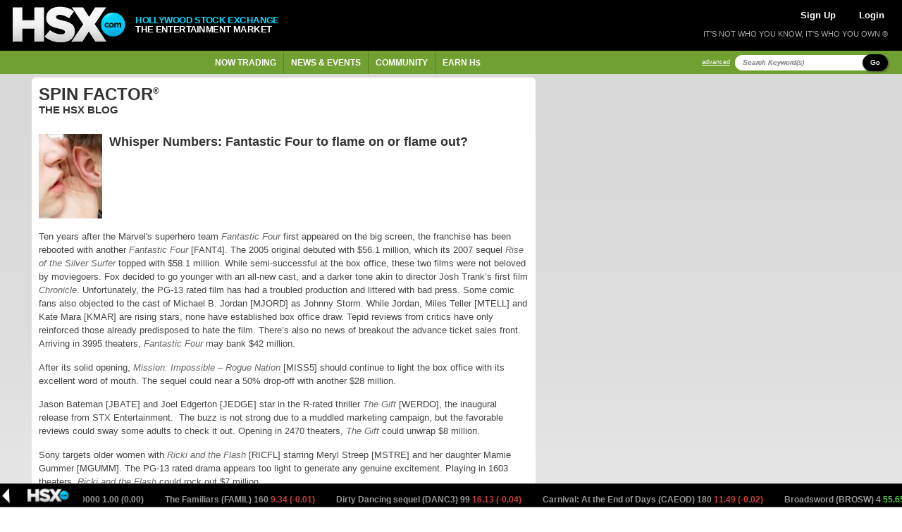

--- FILE ---
content_type: text/html; charset=UTF-8
request_url: https://www.hsx.com/blog/2500
body_size: 9790
content:
		<!DOCTYPE html PUBLIC "-//W3C//DTD XHTML 1.0 Strict//EN" "http://www.w3.org/TR/xhtml1/DTD/xhtml1-strict.dtd">

<html xmlns="http://www.w3.org/1999/xhtml" lang="en" xml:lang="en">

     
<head>

    <meta http-equiv="Content-Type" content="text/html; charset=utf-8" />
<meta name="viewport" content="width=device-width, initial-scale=1.0">

<title>
Blog : Whisper Numbers: Fantastic Four to flame on or flame out?
 | HSX.com
</title>

<meta
    name="og:title"
    content="
Blog : Whisper Numbers: Fantastic Four to flame on or flame out?
 | HSX.com"
/>

<meta property="og:site_name" content="Hollywood Stock Exchange" />

    <meta property="twitter:image" content="https://www.hsx.com/images/exchange/blog/detail/post_2500.jpg" />
    <meta property="og:image" content="https://www.hsx.com/images/exchange/blog/detail/post_2500.jpg" />
        <meta property="og:image:type" content="image/jpg" />
    
    <meta property="og:url" content="https://www.hsx.com/blog/2500" />

<meta http-equiv="Content-Language" content="en-us" />
<meta http-equiv="Content-Style-Type" content="text/css" />
<meta http-equiv="Content-Script-Type" content="text/javascript" />

<meta http-equiv="imagetoolbar" content="no" />

<meta name="MSSmartTagsPreventParsing" content="true" />

<!-- Validation of Domain / Site Ownership -->
<meta name="msvalidate.01" content="DB7493ED467C4E480A4E33D640616BE4" />

<link rel="Shortcut Icon" href="https://www.hsx.com/favicon.ico">
<link rel="icon" href="https://www.hsx.com/favicon.ico" type="image/x-icon">
<link rel="apple-touch-icon" href="/icon-57x57.png">
<link rel="apple-touch-icon" sizes="152x152" href="https://www.hsx.com/icon-152x152.png">
<link rel="apple-touch-icon" sizes="180x180" href="https://www.hsx.com/icon-180x180.png">
<link rel="apple-touch-icon" sizes="167x167" href="https://www.hsx.com/icon-167x167.png">

<!-- Twitter -->
<link rel="me" href="https://x.com/hsxmovies">
<meta name="twitter:site" content="@hsxmovies" />
<meta name="twitter:site:id" content="@hsxmovies" />
<meta name="twitter:creator" content="@hsxmovies" />
<meta name="twitter:card" content="summary" />
    <!-- Google Tag Manager -->
<!-- MUST BE IN THE <head> -->
<script>
        
(function(w, d, s, l, i) {
    w[l] = w[l] || [];
    w[l].push({
        'gtm.start': new Date().getTime(),
        event: 'gtm.js'
    });
    var f = d.getElementsByTagName(s)[0],
        j = d.createElement(s),
        dl = l != 'dataLayer' ? '&l=' + l : '';
    j.async = true;
    j.src =
        'https://www.googletagmanager.com/gtm.js?id=' + i + dl;
    f.parentNode.insertBefore(j, f);
})(window, document, 'script', 'dataLayer', 'GTM-PJ2GM6S');
function gtag(){dataLayer.push(arguments);}
        
</script>
<!-- End Google Tag Manager -->
    <link href="/stylesheets/v.14l3mm/global.css" rel="stylesheet" type="text/css" media="all" />
    <link href="/stylesheets/v.14l3mm/layout.css" rel="stylesheet" type="text/css" media="all" />
    <link href="/stylesheets/v.14l3mm/ticker.css" rel="stylesheet" type="text/css" media="all" />
    <link href="/stylesheets/v.14l3mm/cazary.css"  rel="stylesheet" type="text/css" />

        <!-- Begin 33Across SiteCTRL -->
    <script defer>
        
        (function () {
            var h, s = document.createElement('script');
            s.src = (window.location.protocol === 'https:' ?
                            'https' : 'http') + '://cdn.tynt.com/t3p.js';
            h = document.getElementsByTagName('script')[0];
            h.parentNode.insertBefore(s, h);
        })();
        
    </script>
    <script defer>
        
        var Tynt = Tynt || [];
        Tynt.push('aX5MzoX8Kr5RzZrkHcnnVW');
        (function () {
            var h, s = document.createElement('script');
            s.src = (window.location.protocol === 'https:' ?
                            'https' : 'http') + '://cdn.tynt.com/ti.js';
            h = document.getElementsByTagName('script')[0];
            h.parentNode.insertBefore(s, h);
        })();
        
    </script>
    <!-- End 33Across SiteCTRL -->
    <!-- Begin: Send Google Events for text and image copies -->
    <script async>
        
        (function() {
            var intervalTmr, timeoutTmr,
                    intervalAmt = 50,  // check if Tynt API has loaded every 50 ms
                    timeoutAmt = 5000; // stop checking after 5 seconds

            function gaSetup() {
                Tynt.addTextCopyListener(function(guid, content) {
                    ga('send', {
                        hitType: 'event',
                        eventCategory: 'tynt',
                        eventAction: 'textCopy',
                        dimension2: Tynt.getViewType()
                    });
                });
                Tynt.addImageCopyListener(function(guid, src) {
                    ga('send', {
                        hitType: 'event',
                        eventCategory: 'tynt',
                        eventAction: 'imageCopy',
                        eventLabel: src,
                        dimension2: Tynt.getViewType()
                    });
                });
            }

            intervalTmr = window.setInterval(function() {
                if (Tynt.addTextCopyListener && Tynt.TIL) {
                    window.clearTimeout(timeoutTmr);
                    window.clearInterval(intervalTmr);
                    gaSetup();
                }
            }, intervalAmt);

            timeoutTmr = window.setTimeout(function() {
                window.clearInterval(intervalTmr);
                //console.log('Timed-out waiting for Tynt API to load');
            }, timeoutAmt);
        })();
        
    </script>
    <!-- End: Send Google Events for text and image copies -->

</head>
    <body id="pgBlog2500" class="secBlog" >

        <!-- Google Tag Manager (noscript) -->
        <noscript><iframe src="https://www.googletagmanager.com/ns.html?id=GTM-PJ2GM6S"
        height="0" width="0" style="display:none;visibility:hidden"></iframe></noscript>
        <!-- End Google Tag Manager (noscript) -->

        
        
        <div id="header" class="column-row google-anno-skip">
    <div id="top" class="columns" style="display: flex; align-items: center;">
        <a href="/">
            <img src="/images/logos/logo4-brandonly-trans.png"
                    id="logo4"
                    alt="HSX - Hollywood Stock Exchange">
        </a>
        <div id="logo-text">
            <span style="color: #00DCFF;">HOLLYWOOD STOCK EXCHANGE</span><br>THE ENTERTAINMENT MARKET
        </div>
    </div>
    <div id="actions" class="columns">

        <div id="account-actions">
                            <a href="/register/" style="color: white; padding-left: 5px; padding-right: 5px; margin-right: 10px; font-size: 13px">Sign Up</a>
                <a href="/login/" style="color: white; padding-left: 5px; padding-right: 5px; margin-left: 10px; font-size: 13px">Login</a>
                    </div>

        

        <div id="tagline">
        IT'S NOT WHO YOU KNOW, IT'S WHO YOU OWN &reg;
        </div>

    </div>

</div>
            <div id="navigation" class="column-row google-anno-skip">
        <div id="nav-menu" class="columns">
            <ul id="nav-ul">
                            <li class="has_dropdown"><span href="/security/">Now Trading</span>
                    <div class="sub_nav_canvas long">
                        <ul class="primary">
                            <li><a href="/security/" class="sublink">All Types</a></li>
                            <li><a href="/security/list.php?id=1&sfield=price_change" class="sublink">Moviestocks</a></li>
                            <li><a href="/security/list.php?id=2&code=SB" class="sublink">StarBonds</a></li>
                            <li><a href="/security/list.php?id=2&sfield=price_change" class="sublink">CelebStock</a></li>
                            <li><a href="/security/feature.php?type=tvstock" class="sublink">TVStocks</a></li>
                            <li><a href="/security/list.php?id=4" class="sublink">Movie Funds</a></li>
                            <li><a href="/security/list.php?id=3" class="sublink">All Derivatives</a></li>
                        </ul>
                        <ul class="secondary long"">
                            <li class="featured">
                                <a href="/security/view/NAPAB">Latest IPO &raquo;</a>
                                <p style="max-width: 200px;">
                                    <strong>The Napa Boys</strong> <i>The Napa Boys</i> stars Nick Corirossi as a man who possesses the fabled Sommelier’s amulet and lead his friends on an...
                                </p>
                            </li>
                            <li><a href="/security/feature.php?type=boxoffice">Box Office &raquo;</a></li>
                                                    </ul>
                        <div class="close-menu"><span class="up-arrow"></span></div>
                    </div>
                </li>
                <li class="has_dropdown"><span href="/calendar/">News & Events</span>
                    <div class="sub_nav_canvas long">
                        <ul class="primary">
                            <li><a href="/calendar/" class="sublink">Market Calendar</a></li>
                            <li><a href="/security/feature.php?type=opening">Opening This Week</a></li>
                            <li><a href="/security/feature.php?type=upcoming">Release Schedule</a></li>
                            <li><a href="/security/feature.php?type=boxoffice">Box Office</a></li>
                            <li><a href="/blog/" class="sublink">Spin Factor Blog</a></li>
                            <li><a href="/forum/forum.php?id=1" class="sublink">Site Announcements</a></li>
                        </ul>
                        <ul class="secondary long">
                            <li class="featured">
                                <a href="/security/view/28LT4">Opening &raquo;</a>
                                <p style="max-width: 200px;">
                                    <strong>28 Years Later: The Bone Temple </strong> <I>28 Years Later Part II</i> continues the story about the aftermath of a zombie apocalypse.  Nia DaCosta directs the...
                                </p>
                            </li>
                        </ul>
                        <div class="close-menu"><span class="up-arrow"></span></div>
                    </div>
                </li>
                <li class="has_dropdown"><span href="/forum/">Community</span>
                    <div class="sub_nav_canvas">
                        <ul class="primary">
                            <li><a href="/forum/" class="sublink">Forums</a></li>
                            <li><a href="/league/" class="sublink">Leagues</a></li>
                            <li><a href="/leader/" class="sublink">Leaderboards</a></li>
                            <li><a href="/help/index.php?page=tools" class="sublink">Tools of the Trade</a></li>
                            <li><a href="/help/index.php?page=fansites" class="sublink">HSX Fan Sites</a></li>
                        </ul>
                        <ul class="secondary">
                            <li class="featured">
                                <a href="/leader/watchlist.php">Trader Watchlist &raquo;</a>
                                <p style="max-width: 200px;">
                                    The trader watchlist let's you keep an eye on the Net Worth of your
                                    friends and fellow traders.  Build yours now!
                                </p>
                            </li>
                        </ul>
                        <div class="close-menu"><span class="up-arrow"></span></div>
                    </div>
                </li>
                <li class="has_dropdown"><span href="/games/">Earn H$</span>
                    <div class="sub_nav_canvas">
                        <ul class="primary">
                            <li><a href="/games/index.php" class="sublink">Classic Cash</a></li>
                            <li><a href="/games/learn_and_earn.php" class="sublink">Movie Mogul</a></li>
                            <li><a href="/games/box_office_battle.php" class="sublink">Box Office Battle</a></li>
                        </ul>
                        <ul class="secondary">
                            <li class="featured">
                                <a href="/refer/">Tell a Friend &raquo;</a>
                                <p style="max-width: 200px;">Get your friends into HSX and earn H$25,000 each!</p>
                            </li>
                        </ul>
                        <div class="close-menu"><span class="up-arrow"></span></div>
                    </div>
                </li>
            </ul>
        </div>
        <div id="search" class="columns nowrap">
            <div style="
                display: flex;
            ">
                <a href="/search/" class="search-advanced">advanced</a>
            </div>
            <div style="
                    display: flex;
                    margin-top: auto;
                    margin-bottom: auto;
                    margin-right: 10px;
                 ">
                <form action="/search/" id="search-form" _lpchecked="1">

                    <div style="
                        display: flex;
                        margin-top: auto;
                        margin-bottom: auto;
                    ">
                        <input type="text" id="search-criteria" name="keyword" value="" title="Search Keyword(s)">
                        <span   class="btn black small"
                                style="
                                    border-radius: 31px;
                                    text-transform: capitalize;
                                    margin-left: -24px;
                                    z-index: 99;"
                                onClick="javascript:$('#search-form').submit();">Go</span>
                        <input type="hidden" name="action" value="submit_nav">
                    </div>
                </form>
            </div>

        </div>
    </div>
        <div id="bodywrap">

                <!-- ~~~~~~~~~~~~~~~~~~~~~~~~~~~~~~~~~~~~~~~~~~~~~~~~~~~~~~ -->
                <!--                  Begin: Page Body                      -->
                <!-- ~~~~~~~~~~~~~~~~~~~~~~~~~~~~~~~~~~~~~~~~~~~~~~~~~~~~~~ -->


<div class="column-row">
	<div class="eight columns">

		<div class="whitebox_content">

			<h1>SPIN FACTOR<sup style="font-size: 12px;">&reg;</sup></h1>
			<h3>The HSX Blog</h3>
			<br /><br />

			<div class="blog-post">

				<div style="display: flex;">
											<div style="padding: 0px 10px 0px 0px;">
							<img src="/images/exchange/blog/detail/post_2500.jpg" />
						</div>
										<h2 style="
							margin-bottom: 20px;
							max-width: 100vw;
							min-width: calc(100% - 50px);">
						Whisper Numbers: Fantastic Four to flame on or flame out?
					</h2>
				</div>

				<div class="blog-post-body">
					
					<p><p><span style="font-size: small;">Ten years after the Marvel's superhero team <em>Fantastic Four</em> first appeared on the big screen, the franchise has been rebooted with another <em>Fantastic Four</em> [FANT4].  The 2005 original debuted with $56.1 million, which its 2007 sequel <em>Rise of the Silver Surfer</em> topped with $58.1 million.  While semi-successful at the box office, these two films were not beloved by moviegoers.   Fox decided to go younger with an all-new cast, and a darker tone akin to director Josh Trank&rsquo;s first film <em>Chronicle</em>.  Unfortunately, the PG-13 rated film has had a troubled production and littered with bad press.  Some comic fans also objected to the cast of Michael B. Jordan [MJORD] as Johnny Storm.  While Jordan, Miles Teller [MTELL] and Kate Mara [KMAR] are rising stars, none have established box office draw. Tepid reviews from critics have only reinforced those already predisposed to hate the film.  There&rsquo;s also no news of breakout the advance ticket sales front. Arriving in 3995 theaters, <em>Fantastic Four</em> may bank $42 million. </span></p>
<p><span style="font-size: small;"> After its solid opening,<em> Mission: Impossible &ndash; Rogue Nation </em>[MISS5] should continue to light the box office with its excellent word of mouth.  The sequel could near a 50% drop-off with another $28 million. </span></p>
<p><span style="font-size: small;"><span style="font-size: small;">Jason Bateman [JBATE] and Joel Edgerton [JEDGE] star in the R-rated thriller </span><em>The Gift </em>[WERDO], the inaugural release from STX Entertainment.&nbsp;</span><span style="font-size: small;"><span style="font-size: small;"> The buzz is not strong due to</span> a muddled marketing campaign, but the favorable reviews could sway some adults to check it out.  Opening in 2470 theaters, <em>The Gift </em>could unwrap $8 million. </span></p>
<p><span style="font-size: small;"> Sony targets older women with<em> Ricki and the Flash</em> [RICFL] starring Meryl Streep [MSTRE] and her daughter Mamie Gummer [MGUMM].  The PG-13 rated drama appears too light to generate any genuine excitement.  Playing in 1603 theaters, <em>Ricki and the Flash</em> could rock out $7 million. </span></p>
<p><span style="font-size: small;"> <em>Vacation</em> [VACTN] couldn&rsquo;t recapture the magic of the original.  The sequel looks to tumble more than 50% in its second trip to $6.5 million. </span></p>
<p><span style="font-size: small;"> After opening around the world, <em>Shaun the Sheep </em>[SHEEP] finally lands stateside from Lionsgate.  The PG-rated film hopes to attract families with young children as well as adult fans of Aardman&rsquo;s stop-motion animation.  <em>Shaun the Sheep</em> grossed $0.85 million on Wednesday and may earn just $4 million over the weekend from 2202 locations. </span></p>
<p><span style="font-size: small;"> After 3 weeks of limited release, <em>Irrational Man</em> [IRATM] expands wide into 925 theaters. Lacking critical acclaim, the latest dramedy from Woody Allen [WALLE] may tally just $2 million. </span></p>
<p><span style="font-size: small;"> That&rsquo;s the whisper from the virtual trading floor.</span></p><br /></p>
										<p><br />Tag(s): <a href="/security/view/FANT4">FANT4</a>, <a href="/security/view/MJORD">MJORD</a>, <a href="/security/view/MTELL">MTELL</a>, <a href="/security/view/MISS5">MISS5</a>, <a href="/security/view/JBATE">JBATE</a>, <a href="/security/view/JEDGE">JEDGE</a>, <a href="/security/view/WERDO">WERDO</a>, <a href="/security/view/RICFL">RICFL</a>, <a href="/security/view/MSTRE">MSTRE</a>, <a href="/security/view/MGUMM">MGUMM</a>, <a href="/security/view/VACTN">VACTN</a>, <a href="/security/view/SHEEP">SHEEP</a>, <a href="/security/view/IRATM">IRATM</a>, <a href="/security/view/WALLE">WALLE</a><br /></p>
										<p><a href="/blog/index.php">View more Blog posts &raquo;</a></p>
					<br /><br />
					<div style="width: 100%; margin: 0 0 20px 0; height: 20px; text-align: left;">
						<div id="fb-root"></div>

<!-- Load Facebook SDK for JavaScript -->
<!--
<script async defer crossorigin="anonymous" src="https://connect.facebook.net/en_US/sdk.js#xfbml=1&version=v8.0&appId=222888217801257&autoLogAppEvents=1" nonce="bSV8zAQy"></script>
-->


    <script>(function (d, s, id) {
            var js, fjs = d.getElementsByTagName(s)[0];
            if (d.getElementById(id)) {
                return;
            }
            js = d.createElement(s);
            js.id = id;
            js.src = "//connect.facebook.net/en_US/all.js#appId=151918441555568&xfbml=1";
            fjs.parentNode.insertBefore(js, fjs);
        }(document, 'script', 'facebook-jssdk'));</script>
<!-- Social Network Buttons -->
<div style="display:flex;">
    <!-- Twitter -->
    <div class="social-button" style="margin-right: 10px;">
        <div style="width: 100px; height: 30px;">
            <a href="https://twitter.com/share" class="twitter-share-button" data-count="horizontal">Tweet</a>
        </div>
    </div>
</div>					</div>
				</div>
				<div id="blog_byline">
					<span style="color: #999;">By Box Office Whisperer on Thursday, August  6, 2015 @ 03:49 PM</span>
					<span>5475 views</span>
				</div>
			</div>

			<div>
				<h3>Recent Comments</h3>
				<table style="margin-top: 10px; margin-bottom: 10px; padding: 10px; border: none;">
										<tr style="border: none;">
						<td style="margin-top: 10px; margin-bottom: 10px; padding: 10px; border-right: none; border-bottom: solid 1px #ddd;">
							<span style="font-size: 13px; color: black; font-weight: bold;">faisalmajeed</span><br />
							<span style="font-size: 11px; color: #777;">Sunday, August  9 at 22:43 PM Pacific</span><br />
							sad<br />
													</td>
					</tr>
														</table>
				<br />
				<br />
												</div>
			</div>
		</div>

		<div class="four columns last">
			    <div id="adspace" class="whitebox_content">
            <!-- Begin 33Across RevCTRL InPage -->
        <script id="x33x1000000">
            
            var Tynt=Tynt||[];Tynt.push('aX5MzoX8Kr5RzZrkHcnnVW');
            Tynt.cmd=Tynt.cmd||[];Tynt.cmd.push(function(){
                Tynt.ads.display(
                    
                                            '300x250',
                                        
                    'x33x'+'1000000',
                    'inpage');
                }
            );
            (function(){var h,s=document.createElement('script');
            s.src='https://cdn.tynt.com/siab.js';
            h=document.getElementsByTagName('script')[0];
            h.parentNode.insertBefore(s,h);})();
            
        </script>
        <!-- End 33Across RevCTRL InPage -->
    </div>		</div>
	</div>


	
			<!-- ~~~~~~~~~~~~~~~~~~~~~~~~~~~~~~~~~~~~~~~~~~~~~~~~~~~~~~ -->
<!--                  End: Page Body                        -->
<!-- ~~~~~~~~~~~~~~~~~~~~~~~~~~~~~~~~~~~~~~~~~~~~~~~~~~~~~~ -->

					<div id="adspace-mobile" class="column-row whitebox_content">
            <!-- Begin 33Across RevCTRL InPage -->
        <script id="x33x9999999">
            
            var Tynt=Tynt||[];Tynt.push('aX5MzoX8Kr5RzZrkHcnnVW');
            Tynt.cmd=Tynt.cmd||[];Tynt.cmd.push(function(){
                Tynt.ads.display(
                    
                                            '300x250',
                                        
                    'x33x'+'9999999',
                    'inpage');
                }
            );
            (function(){var h,s=document.createElement('script');
            s.src='https://cdn.tynt.com/siab.js';
            h=document.getElementsByTagName('script')[0];
            h.parentNode.insertBefore(s,h);})();
            
        </script>
        <!-- End 33Across RevCTRL InPage -->
    </div>		
        </div><!-- #bodywrap -->

        <div id="footer" class="column-row google-anno-skip">
            <div class="columns">
                <h4>Help</h4>
                <ul>
                    <li><a href="/help/">What is HSX?</a></li>
                    <li><a href="/help/?page=topics">Help Topics</a></li>
                    <li><a href="/help/?page=faq">FAQs</a></li>
                    <li><a href="/help/?page=glossary">Glossary</a></li>
                </ul>
            </div>
            <div class="columns">
                <h4>About HSX</h4>
                <ul>
                    <li><a href="/about/">About HSX</a></li>
                    <li><a href="/about/?page=contact">Contact Us</a></li>
                    <li><a href="/about/?page=press">Media and Press Releases</a></li>
                    <li><a href="/about/?page=privacy">Privacy Policy</a> | <a href="/about/?page=terms">Terms of Use</a></li>
                    <li><a href="/documents/hsx.com-SelectUSStatesConsumerPrivacyNotices-December2024.pdf">Select US States Consumer Privacy Notices</a></li>
                </ul>
            </div>
            <div class="columns" style="max-width: 400px;">
                <h4>What is HSX all about?</h4>
                <p>Hollywood Stock Exchange is The Entertainment Market<sup style="font-size: 9px;">TM</sup> where you can buy and trade movies, stars and more using Hollywood Dollars®. Sign up and we'll get you started with H$2,000,000.<br /><a href="/register/" id="footer-sign-up">Sign up now &raquo;</a>
                    <br /><br />
                    <!-- div id="e39226e7-4ee0-4a0f-a91c-bedaefb5ef4a"> <script type="text/javascript" src="//privacy-policy.truste.com/privacy-seal/Hollywood-Stock-Exchange,-LLC/asc?rid=e39226e7-4ee0-4a0f-a91c-bedaefb5ef4a"></script><a href="//privacy.truste.com/privacy-seal/Hollywood-Stock-Exchange,-LLC/validation?rid=d75a73ec-dfe6-4937-a1c4-b41ec2c9feab" title="TRUSTe online privacy certification" target="_blank"><img style="border: none" src="//privacy-policy.truste.com/privacy-seal/Hollywood-Stock-Exchange,-LLC/seal?rid=d75a73ec-dfe6-4937-a1c4-b41ec2c9feab" alt="TRUSTe online privacy certification"/></a></div -->
                </p>
            </div>
        </div>

        
        	<div class="list_trade_dropdown google-anno-skip">
		<h2 id="title"></h2>
		<form id="quickTrade" name="quickTrade" action="/trade/" method="get" fix_ie="true">
			<input id="symbol" type="hidden" name="symbol" value="" />
			<input type="text" name="shares" autocomplete="off" class="short" value="Qty" onfocus="doClear(this,'Qty')"/>
			<input id="action" name="action" value="place order" type="hidden" />
			<input id="tradeType" name="tradeType" type="hidden" />
			<input type="hidden" name="trade_origin_url" value="/blog/2500" />
			<ul class="broker_actions">
				<li><a href="javascript:QuickTrade('quickTrade','buy');">Buy</a></li>
				<li><a href="javascript:QuickTrade('quickTrade','sell');">Sell</a></li>
				<li><a href="javascript:QuickTrade('quickTrade','short');">Short</a></li>
				<li><a href="javascript:QuickTrade('quickTrade','cover');">Cover</a></li>
			</ul><br />
					<p class="default-quick-trader-link">
				<a class="btn tiny black" href="/trade/index.php?symbol=**symbol**&amp;tradeType=buy&amp;shares=max&amp;action=submit&amp;trade_origin_url=/blog/2500">Buy Max</a>
				&nbsp;&nbsp;
				<a class="btn tiny black" href="/trade/index.php?symbol=**symbol**&amp;tradeType=sell&amp;shares=max&amp;action=submit&amp;trade_origin_url=/blog/2500">Sell All</a>
				&nbsp;&nbsp;
				<a class="btn tiny black" href="/trade/index.php?symbol=**symbol**&amp;tradeType=short&amp;shares=max&amp;action=submit&amp;trade_origin_url=/blog/2500">Short Max</a>
				&nbsp;&nbsp;
				<a class="btn tiny black" href="/trade/index.php?symbol=**symbol**&amp;tradeType=cover&amp;shares=max&amp;action=submit&amp;trade_origin_url=/blog/2500">Cover All</a>
				&nbsp;&nbsp;
				<a class="btn tiny black" href="/trade/index.php?symbol=**symbol**&amp;tradeType=buy&amp;shares=1&amp;action=submit&amp;trade_origin_url=/blog/2500">Radar</a>
			</p>
					<img class="close" src="/images/close_window.gif" onclick="javascript:$('.list_trade_dropdown').hide(100)"/>
		</form>
	</div>
        <script src="/javascript/plugins/v.14l3mm/jquery.js"                         type="text/javascript"></script>
        <script src="/javascript/plugins/v.14l3mm/browsers.js"                       type="text/javascript"></script>
        <script src="/javascript/plugins/v.14l3mm/jquery.marquee.js"                 type="text/javascript"></script>
        <script src="/javascript/plugins/v.14l3mm/jquery-ui-1.7.2._core.min.js"      type="text/javascript"></script>
        <script src="/javascript/plugins/v.14l3mm/jquery-ui-1.7.2.draggable.min.js"  type="text/javascript"></script>
        <script src="/javascript/plugins/v.14l3mm/sorttable.js"                      type="text/javascript"></script>

        <script src="/javascript/v.14l3mm/misc.js"   type="text/javascript"></script>
        <script src="/javascript/v.14l3mm/menu.js"   type="text/javascript"></script>
        <script src="/javascript/v.14l3mm/trader.js" type="text/javascript"></script>

        	<div id="ticker"
			 			 style="background: url(/images/ticker_background.png) repeat-x;">
		<a href="#" id="ticker-close"></a>
		<div id="ticker-scroll">
			<marquee width="100%" scrollamount="2" behavior="scroll">
									<a href="/security/view/NAPAB">
						The Napa Boys (NAPAB) 150000
						<span style="color:
							#999999
							;">
							1.00 (0.00)
						</span>
					</a>&nbsp;&nbsp;&nbsp;&nbsp;&nbsp;&nbsp;&nbsp;&nbsp;
									<a href="/security/view/FAMIL">
						The Familiars (FAMIL) 160
						<span style="color:
							#cc3d43
							;">
							9.34 (-0.01)
						</span>
					</a>&nbsp;&nbsp;&nbsp;&nbsp;&nbsp;&nbsp;&nbsp;&nbsp;
									<a href="/security/view/DANC3">
						Dirty Dancing sequel (DANC3) 99
						<span style="color:
							#cc3d43
							;">
							16.13 (-0.04)
						</span>
					</a>&nbsp;&nbsp;&nbsp;&nbsp;&nbsp;&nbsp;&nbsp;&nbsp;
									<a href="/security/view/CAEOD">
						Carnival: At the End of Days (CAEOD) 180
						<span style="color:
							#cc3d43
							;">
							11.49 (-0.02)
						</span>
					</a>&nbsp;&nbsp;&nbsp;&nbsp;&nbsp;&nbsp;&nbsp;&nbsp;
									<a href="/security/view/BROSW">
						Broadsword (BROSW) 4
						<span style="color:
							#58cb48
							;">
							55.65 (+0.09)
						</span>
					</a>&nbsp;&nbsp;&nbsp;&nbsp;&nbsp;&nbsp;&nbsp;&nbsp;
									<a href="/security/view/BPNT3">
						Black Panther 3 (BPNT3) 4
						<span style="color:
							#cc3d43
							;">
							241.11 (-0.33)
						</span>
					</a>&nbsp;&nbsp;&nbsp;&nbsp;&nbsp;&nbsp;&nbsp;&nbsp;
									<a href="/security/view/BDRV2">
						Baby Driver 2 (BDRV2) 288
						<span style="color:
							#999999
							;">
							2.77 (0.00)
						</span>
					</a>&nbsp;&nbsp;&nbsp;&nbsp;&nbsp;&nbsp;&nbsp;&nbsp;
									<a href="/security/view/BAGMN">
						Bag Man (BAGMN) 10000
						<span style="color:
							#999999
							;">
							0.30 (0.00)
						</span>
					</a>&nbsp;&nbsp;&nbsp;&nbsp;&nbsp;&nbsp;&nbsp;&nbsp;
									<a href="/security/view/ASTAI">
						Astaire (ASTAI) 4
						<span style="color:
							#cc3d43
							;">
							5.70 (-0.02)
						</span>
					</a>&nbsp;&nbsp;&nbsp;&nbsp;&nbsp;&nbsp;&nbsp;&nbsp;
									<a href="/security/view/JELOR">
						Jacob Elordi  (JELOR) 2374
						<span style="color:
							#58cb48
							;">
							8.34 (+0.06)
						</span>
					</a>&nbsp;&nbsp;&nbsp;&nbsp;&nbsp;&nbsp;&nbsp;&nbsp;
									<a href="/security/view/ASSNT">
						Assassination (ASSNT) 166
						<span style="color:
							#cc3d43
							;">
							8.06 (-0.01)
						</span>
					</a>&nbsp;&nbsp;&nbsp;&nbsp;&nbsp;&nbsp;&nbsp;&nbsp;
									<a href="/security/view/FJWCN">
						From the World of John Wick: Cai (FJWCN) 510
						<span style="color:
							#cc3d43
							;">
							41.08 (-0.25)
						</span>
					</a>&nbsp;&nbsp;&nbsp;&nbsp;&nbsp;&nbsp;&nbsp;&nbsp;
									<a href="/security/view/METAL">
						Metal Men (METAL) 200
						<span style="color:
							#cc3d43
							;">
							8.10 (-0.01)
						</span>
					</a>&nbsp;&nbsp;&nbsp;&nbsp;&nbsp;&nbsp;&nbsp;&nbsp;
									<a href="/security/view/MGCTG">
						Magic: The Gathering (MGCTG) 4
						<span style="color:
							#58cb48
							;">
							38.86 (+0.10)
						</span>
					</a>&nbsp;&nbsp;&nbsp;&nbsp;&nbsp;&nbsp;&nbsp;&nbsp;
									<a href="/security/view/SHRK5">
						Shrek 5 (SHRK5) 1000
						<span style="color:
							#58cb48
							;">
							226.82 (+0.33)
						</span>
					</a>&nbsp;&nbsp;&nbsp;&nbsp;&nbsp;&nbsp;&nbsp;&nbsp;
									<a href="/security/view/LTFAM">
						Late Fame (LTFAM) 6
						<span style="color:
							#cc3d43
							;">
							1.95 (-0.01)
						</span>
					</a>&nbsp;&nbsp;&nbsp;&nbsp;&nbsp;&nbsp;&nbsp;&nbsp;
									<a href="/security/view/LRDW2">
						Lords of War (LRDW2) 4
						<span style="color:
							#cc3d43
							;">
							9.40 (-0.01)
						</span>
					</a>&nbsp;&nbsp;&nbsp;&nbsp;&nbsp;&nbsp;&nbsp;&nbsp;
									<a href="/security/view/JB26">
						James Bond 26 (JB26) 150000
						<span style="color:
							#cc3d43
							;">
							160.28 (-0.11)
						</span>
					</a>&nbsp;&nbsp;&nbsp;&nbsp;&nbsp;&nbsp;&nbsp;&nbsp;
									<a href="/security/view/REPTI">
						Reptilia (REPTI) 4
						<span style="color:
							#58cb48
							;">
							7.02 (+0.01)
						</span>
					</a>&nbsp;&nbsp;&nbsp;&nbsp;&nbsp;&nbsp;&nbsp;&nbsp;
									<a href="/security/view/RBOYL">
						Ronan Boyle and the Bridge of Ri (RBOYL) 4
						<span style="color:
							#58cb48
							;">
							12.79 (+0.02)
						</span>
					</a>&nbsp;&nbsp;&nbsp;&nbsp;&nbsp;&nbsp;&nbsp;&nbsp;
									<a href="/security/view/SPID9">
						Spider-Man: Brand New Day (SPID9) 80418
						<span style="color:
							#58cb48
							;">
							426.52 (+0.22)
						</span>
					</a>&nbsp;&nbsp;&nbsp;&nbsp;&nbsp;&nbsp;&nbsp;&nbsp;
									<a href="/security/view/MNANA">
						Mike & Nick & Nick & Alice (MNANA) 1039
						<span style="color:
							#58cb48
							;">
							2.50 (+0.08)
						</span>
					</a>&nbsp;&nbsp;&nbsp;&nbsp;&nbsp;&nbsp;&nbsp;&nbsp;
									<a href="/security/view/IRONL">
						Iron Lung (IRONL) 50000
						<span style="color:
							#58cb48
							;">
							11.82 (+3.54)
						</span>
					</a>&nbsp;&nbsp;&nbsp;&nbsp;&nbsp;&nbsp;&nbsp;&nbsp;
									<a href="/security/view/HGAM6">
						The Hunger Games: Sunrise on the (HGAM6) 150000
						<span style="color:
							#58cb48
							;">
							175.22 (+0.82)
						</span>
					</a>&nbsp;&nbsp;&nbsp;&nbsp;&nbsp;&nbsp;&nbsp;&nbsp;
									<a href="/security/view/MGCTG">
						Magic: The Gathering (MGCTG) 4
						<span style="color:
							#58cb48
							;">
							38.86 (+0.10)
						</span>
					</a>&nbsp;&nbsp;&nbsp;&nbsp;&nbsp;&nbsp;&nbsp;&nbsp;
									<a href="/security/view/HEXED">
						Hexed (HEXED) 150000
						<span style="color:
							#58cb48
							;">
							115.01 (+0.33)
						</span>
					</a>&nbsp;&nbsp;&nbsp;&nbsp;&nbsp;&nbsp;&nbsp;&nbsp;
									<a href="/security/view/IRONL">
						Iron Lung (IRONL) 246
						<span style="color:
							#58cb48
							;">
							11.82 (+3.54)
						</span>
					</a>&nbsp;&nbsp;&nbsp;&nbsp;&nbsp;&nbsp;&nbsp;&nbsp;
									<a href="/security/view/MOAN1">
						Moana (MOAN1) 150000
						<span style="color:
							#58cb48
							;">
							214.43 (+0.10)
						</span>
					</a>&nbsp;&nbsp;&nbsp;&nbsp;&nbsp;&nbsp;&nbsp;&nbsp;
									<a href="/security/view/JURA8">
						Jurassic World sequel (JURA8) 4
						<span style="color:
							#58cb48
							;">
							236.62 (+0.60)
						</span>
					</a>&nbsp;&nbsp;&nbsp;&nbsp;&nbsp;&nbsp;&nbsp;&nbsp;
									<a href="/security/view/RNACT">
						Reenactment (RNACT) 150000
						<span style="color:
							#999999
							;">
							6.00 (0.00)
						</span>
					</a>&nbsp;&nbsp;&nbsp;&nbsp;&nbsp;&nbsp;&nbsp;&nbsp;
									<a href="/security/view/SUNNY">
						Sunny (SUNNY) 15
						<span style="color:
							#58cb48
							;">
							11.41 (+0.12)
						</span>
					</a>&nbsp;&nbsp;&nbsp;&nbsp;&nbsp;&nbsp;&nbsp;&nbsp;
									<a href="/security/view/AVAT3.BW">
						Avatar: Fire and Ash $345M Block (AVAT3.BW) 25000
						<span style="color:
							#58cb48
							;">
							7.40 (+0.42)
						</span>
					</a>&nbsp;&nbsp;&nbsp;&nbsp;&nbsp;&nbsp;&nbsp;&nbsp;
									<a href="/security/view/NAPAB">
						The Napa Boys (NAPAB) 150000
						<span style="color:
							#999999
							;">
							1.00 (0.00)
						</span>
					</a>&nbsp;&nbsp;&nbsp;&nbsp;&nbsp;&nbsp;&nbsp;&nbsp;
									<a href="/security/view/SSTI2">
						Scary Stories To Tell In The Dar (SSTI2) 699
						<span style="color:
							#999999
							;">
							1.81 (0.00)
						</span>
					</a>&nbsp;&nbsp;&nbsp;&nbsp;&nbsp;&nbsp;&nbsp;&nbsp;
									<a href="/security/view/SJOHA">
						Scarlett Johansson (SJOHA) 100
						<span style="color:
							#58cb48
							;">
							73.09 (+0.25)
						</span>
					</a>&nbsp;&nbsp;&nbsp;&nbsp;&nbsp;&nbsp;&nbsp;&nbsp;
									<a href="/security/view/IRONL">
						Iron Lung (IRONL) 5000
						<span style="color:
							#58cb48
							;">
							11.82 (+3.54)
						</span>
					</a>&nbsp;&nbsp;&nbsp;&nbsp;&nbsp;&nbsp;&nbsp;&nbsp;
									<a href="/security/view/UDCHA">
						Untitled Damien Chazelle Prison  (UDCHA) 15
						<span style="color:
							#58cb48
							;">
							23.47 (+0.29)
						</span>
					</a>&nbsp;&nbsp;&nbsp;&nbsp;&nbsp;&nbsp;&nbsp;&nbsp;
									<a href="/security/view/IRONL">
						Iron Lung (IRONL) 150000
						<span style="color:
							#58cb48
							;">
							11.82 (+3.54)
						</span>
					</a>&nbsp;&nbsp;&nbsp;&nbsp;&nbsp;&nbsp;&nbsp;&nbsp;
									<a href="/security/view/MORUN">
						Paul McCartney: Man on the Run (MORUN) 3
						<span style="color:
							#999999
							;">
							1.27 (0.00)
						</span>
					</a>&nbsp;&nbsp;&nbsp;&nbsp;&nbsp;&nbsp;&nbsp;&nbsp;
									<a href="/security/view/IRONL">
						Iron Lung (IRONL) 150000
						<span style="color:
							#58cb48
							;">
							11.82 (+3.54)
						</span>
					</a>&nbsp;&nbsp;&nbsp;&nbsp;&nbsp;&nbsp;&nbsp;&nbsp;
									<a href="/security/view/PFECT">
						Perfect (PFECT) 1500
						<span style="color:
							#cc3d43
							;">
							0.17 (-0.02)
						</span>
					</a>&nbsp;&nbsp;&nbsp;&nbsp;&nbsp;&nbsp;&nbsp;&nbsp;
									<a href="/security/view/BEAT1">
						The Beatles - A Four-Film Cinema (BEAT1) 150000
						<span style="color:
							#58cb48
							;">
							104.96 (+0.33)
						</span>
					</a>&nbsp;&nbsp;&nbsp;&nbsp;&nbsp;&nbsp;&nbsp;&nbsp;
									<a href="/security/view/SPFIC">
						Split Fiction (SPFIC) 125000
						<span style="color:
							#cc3d43
							;">
							33.36 (-0.16)
						</span>
					</a>&nbsp;&nbsp;&nbsp;&nbsp;&nbsp;&nbsp;&nbsp;&nbsp;
									<a href="/security/view/TOPG3">
						Top Gun 3 (TOPG3) 4
						<span style="color:
							#58cb48
							;">
							239.70 (+0.33)
						</span>
					</a>&nbsp;&nbsp;&nbsp;&nbsp;&nbsp;&nbsp;&nbsp;&nbsp;
									<a href="/security/view/TOMB4">
						Tomb Raider  (TOMB4) 10
						<span style="color:
							#cc3d43
							;">
							4.53 (-0.04)
						</span>
					</a>&nbsp;&nbsp;&nbsp;&nbsp;&nbsp;&nbsp;&nbsp;&nbsp;
									<a href="/security/view/STRW1">
						Star Wars: Dawn of the Jedi (STRW1) 45
						<span style="color:
							#cc3d43
							;">
							122.63 (-1.01)
						</span>
					</a>&nbsp;&nbsp;&nbsp;&nbsp;&nbsp;&nbsp;&nbsp;&nbsp;
									<a href="/security/view/OBSSN">
						Obsession (OBSSN) 18
						<span style="color:
							#cc3d43
							;">
							17.58 (-0.02)
						</span>
					</a>&nbsp;&nbsp;&nbsp;&nbsp;&nbsp;&nbsp;&nbsp;&nbsp;
									<a href="/security/view/FROZ3">
						Frozen III (FROZ3) 150000
						<span style="color:
							#58cb48
							;">
							305.63 (+0.81)
						</span>
					</a>&nbsp;&nbsp;&nbsp;&nbsp;&nbsp;&nbsp;&nbsp;&nbsp;
									<a href="/security/view/SWAMP">
						Swamp Thing (SWAMP) 77
						<span style="color:
							#58cb48
							;">
							23.20 (+0.02)
						</span>
					</a>&nbsp;&nbsp;&nbsp;&nbsp;&nbsp;&nbsp;&nbsp;&nbsp;
									<a href="/security/view/TANGL">
						Tangled (TANGL) 4
						<span style="color:
							#58cb48
							;">
							117.75 (+0.39)
						</span>
					</a>&nbsp;&nbsp;&nbsp;&nbsp;&nbsp;&nbsp;&nbsp;&nbsp;
							</marquee>
		</div>
	</div>

	<script src="/javascript/v.14l3mm/ticker.js" type="text/javascript"></script>
	
		<script type="text/javascript">
			var marquee_list = [];
			$(function() {
				// this is how many times the content of each marquee is duplicated
				// to prevent the loop from ever getting to the end
				var number_of_loops = 10
				$("marquee")
					.each(function() {
						var $this_html = $(this).html();
						for (var x = 0; x < number_of_loops; x++) {
							$(this).append($this_html);
						}
					})
					.marquee('pointer')
					.each(function() {
						marquee_list.push(this);
					})
					.mouseover(function() {
						$(this).trigger('stop');
					})
					.mouseout(function() {
						$(this).trigger('start');
					})
					.bind('textfieldfocus', function() {
						$(this).trigger('stop');
					})
					.bind('textfieldblur', function() {
						$(this).trigger('start');
					});
			});

			// HTML5 forward-compatible autofocus of input fields
			if (!("autofocus" in document.createElement("input"))) {
				$('input[autofocus]').focus();
			}
		</script>
	

        
<script src="https://www.amcharts.com/lib/4/core.js" defer></script>
<script src="https://www.amcharts.com/lib/4/charts.js" defer></script>
<script src="https://www.amcharts.com/lib/4/themes/microchart.js" defer></script>
<script src="/javascript/charts/v.14l3mm/sparkline.js" defer></script>
        
                    <script async src="https://pagead2.googlesyndication.com/pagead/js/adsbygoogle.js?client=ca-pub-5339836112286486" crossorigin="anonymous"></script>
                <script type="text/javascript" src="//platform.twitter.com/widgets.js" defer></script>

        <!--
		/blog/2500
        www.hsx.com
        Thu, 15 Jan 2026 11:13:58 -0800
        -->
    </body>
</html>	    


--- FILE ---
content_type: text/html; charset=utf-8
request_url: https://www.google.com/recaptcha/api2/aframe
body_size: 267
content:
<!DOCTYPE HTML><html><head><meta http-equiv="content-type" content="text/html; charset=UTF-8"></head><body><script nonce="LNLE4jcCp1z_35lsijRRmw">/** Anti-fraud and anti-abuse applications only. See google.com/recaptcha */ try{var clients={'sodar':'https://pagead2.googlesyndication.com/pagead/sodar?'};window.addEventListener("message",function(a){try{if(a.source===window.parent){var b=JSON.parse(a.data);var c=clients[b['id']];if(c){var d=document.createElement('img');d.src=c+b['params']+'&rc='+(localStorage.getItem("rc::a")?sessionStorage.getItem("rc::b"):"");window.document.body.appendChild(d);sessionStorage.setItem("rc::e",parseInt(sessionStorage.getItem("rc::e")||0)+1);localStorage.setItem("rc::h",'1768504441244');}}}catch(b){}});window.parent.postMessage("_grecaptcha_ready", "*");}catch(b){}</script></body></html>